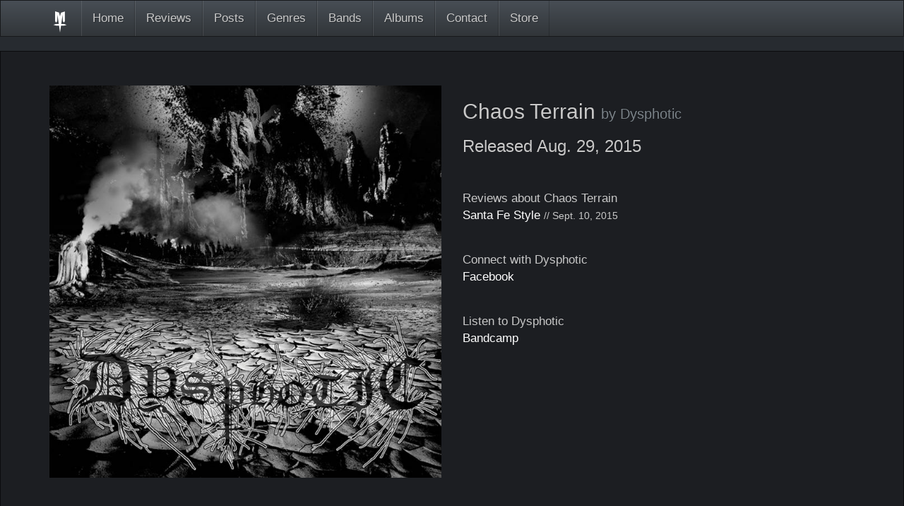

--- FILE ---
content_type: text/html; charset=utf-8
request_url: https://metaltrenches.com/albums/chaos-terrain-178
body_size: 1803
content:


<!DOCTYPE html>
<html>
  <head lang="en">
    <meta charset="UTF-8">
    <meta http-equiv="X-UA-Compatible" content="IE=edge">

    <link rel="shortcut icon" type="image/ico" href="/static/images/favicon.ico">
    <link rel="icon" type="image/png" href="/static/images/favicon.png">

    <meta name="theme-color" content="rgba(28,30,34,1)">
    <meta name="viewport" content="width=device-width, initial-scale=1">
    <meta name="description" content="Metal Trenches: Because You Need To Be Told What To Listen To">
    <meta name="keywords" content=", metal, reviews, music">
    <meta property="og:url" content="https://metaltrenches.com">
<meta property="og:title" content="">
<meta property="og:description" content="">
<meta property="og:site_name" content="Metal Trenches">
<meta property="og:image" content="https://metaltrenches.com">
<meta property="og:app_id" content="950325951684443">
<meta property="og:type" content=”article”>
<meta property="og:locale" content="en_US">

    <meta name="twitter:card" content="summary_large_image">
<meta name="twitter:site" content="@MetalTrenches">
<meta name="twitter:creator" content="@MetalTrenches">
<meta name="twitter:title" content="">
<meta name="twitter:description" content="">
<meta name="twitter:image" content="https://metaltrenches.com">

    

    <title>
      
  Chaos Terrain
   | 
Metal Trenches: Because You Need To Be Told What To Listen To
    </title>

    <script src="//ajax.googleapis.com/ajax/libs/jquery/1.11.3/jquery.min.js"></script>
    <link rel="stylesheet" href="//maxcdn.bootstrapcdn.com/font-awesome/4.3.0/css/font-awesome.min.css">
    
    <link href="/static/css/global.1e8433fab02a.css" rel="stylesheet" type="text/css" />
    
  </head>
  <body>
    

    

<div class="navbar navbar-default navbar-static-top" role="navigation">
  <div class="container">
    <div class="navbar-header">
      <button type="button" class="navbar-toggle" data-toggle="collapse" data-target=".navbar-ex1-collapse">
        <span class="sr-only">Toggle navigation</span>
        <span class="icon-bar"></span>
        <span class="icon-bar"></span>
        <span class="icon-bar"></span>
      </button>
      <a class="navbar-brand" rel="home" href="#" title="Metal Trenches">
        <img src="/static/images/logo-white-480x480.png" class="img-responsive" width="30px">
      </a>
    </div>
    <div class="collapse navbar-collapse navbar-ex1-collapse">
      <ul class="nav navbar-nav">
        <li><a href="/">Home</a></li>
        <li><a href="/reviews">Reviews</a></li>
        <li><a href="/posts">Posts</a></li>
        <li><a href="/genres">Genres</a></li>
        <li><a href="/bands">Bands</a></li>
        <li><a href="/albums">Albums</a></li>

        <li><a href="/contact">Contact</a></li>
        <li><a href="/store">Store</a></li>
      </ul>










    </div>
  </div>
</div>


    
<div class="jumbotron">
  <div class="container">
    
  <div class="row">
    <div class="col-lg-6">
      <img src="/media/cover-art/a0716175085_16.jpg" class="img-responsive">
    </div>
    <div class="col-lg-6">
      <h2>Chaos Terrain <small>by Dysphotic</small></h2>
      <h3>Released Aug. 29, 2015</h3>

      <div>
        <p>&nbsp;</p>
        Reviews about Chaos Terrain
        <br>
        
          <a href="/reviews/santa-fe-style-177" class="dont-decorate">
            Santa Fe Style</a>
          <small>// Sept. 10, 2015</small>
          <br>
        
      </div>

      <div>
        <p>&nbsp;</p>
        
  Connect with Dysphotic
  <br>
  

  
    <a href="http://www.facebook.com/dysphoticband" class="dont-decorate" target="_blank">Facebook</a>
    <br>
  

  



  <p>&nbsp;</p>
  Listen to Dysphotic
  <br>
  
    <a href="http://dysphotic.bandcamp.com/album/chaos-terrain" class="dont-decorate" target="_blank">Bandcamp</a>
    <br>
  

  

  

  


      </div>
    </div>
  </div>

  </div>
</div>

<div class="container">
  
</div>




    <script type="text/javascript" src="/static/js/bootstrap.9d7740b49196.js" charset="utf-8"></script>
    
    <script>(function(i,s,o,g,r,a,m){i['GoogleAnalyticsObject']=r;i[r]=i[r]||function(){(i[r].q=i[r].q||[]).push(arguments)},i[r].l=1*new Date();a=s.createElement(o),m=s.getElementsByTagName(o)[0];a.async=1;a.src=g;m.parentNode.insertBefore(a,m)})(window,document,'script','//www.google-analytics.com/analytics.js','ga');ga('create', 'UA-63536777-1', 'auto');ga('send', 'pageview');</script>

  </body>
</html>
